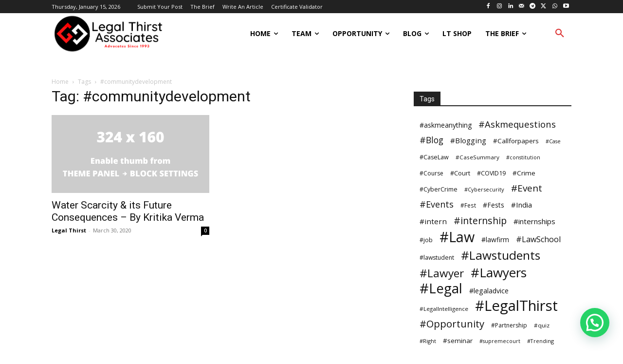

--- FILE ---
content_type: text/html; charset=utf-8
request_url: https://www.google.com/recaptcha/api2/aframe
body_size: 268
content:
<!DOCTYPE HTML><html><head><meta http-equiv="content-type" content="text/html; charset=UTF-8"></head><body><script nonce="duTjGBKbGmAodFKO-x5_jA">/** Anti-fraud and anti-abuse applications only. See google.com/recaptcha */ try{var clients={'sodar':'https://pagead2.googlesyndication.com/pagead/sodar?'};window.addEventListener("message",function(a){try{if(a.source===window.parent){var b=JSON.parse(a.data);var c=clients[b['id']];if(c){var d=document.createElement('img');d.src=c+b['params']+'&rc='+(localStorage.getItem("rc::a")?sessionStorage.getItem("rc::b"):"");window.document.body.appendChild(d);sessionStorage.setItem("rc::e",parseInt(sessionStorage.getItem("rc::e")||0)+1);localStorage.setItem("rc::h",'1768745329054');}}}catch(b){}});window.parent.postMessage("_grecaptcha_ready", "*");}catch(b){}</script></body></html>